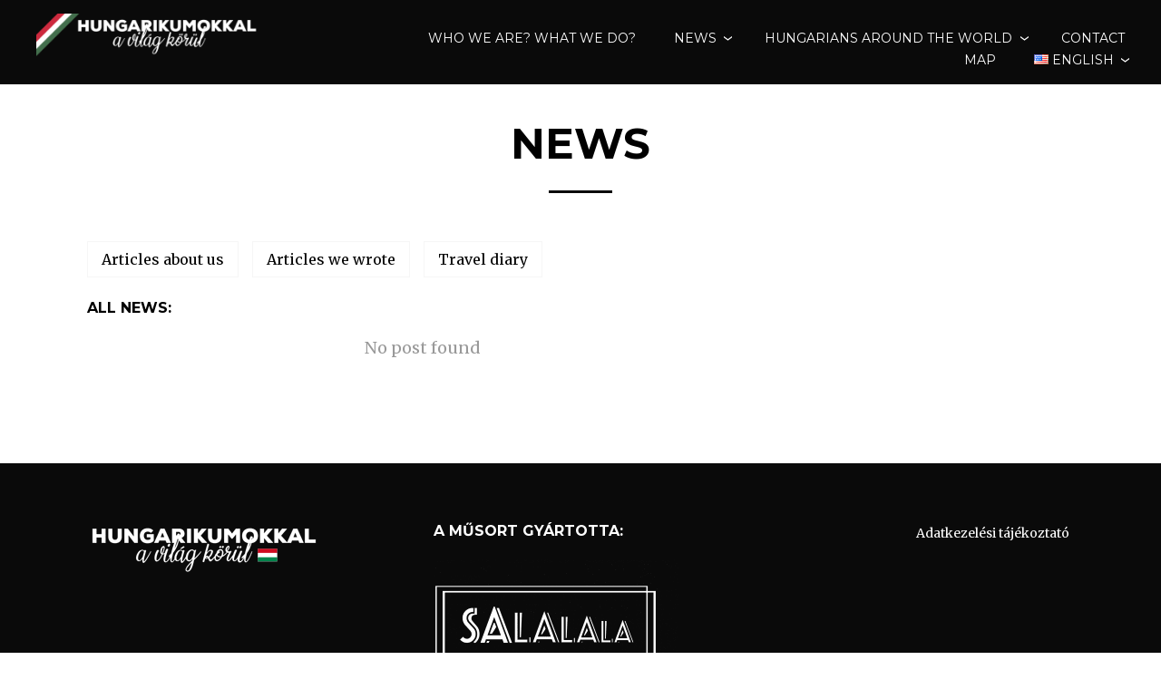

--- FILE ---
content_type: text/html; charset=UTF-8
request_url: https://hungarikumokkal.com/en/news/
body_size: 15755
content:
<!DOCTYPE html>
<html lang="en-US">
<head><style>img.lazy{min-height:1px}</style><link rel="preload" href="https://hungarikumokkal.com/wp-content/plugins/w3-total-cache/pub/js/lazyload.min.js" as="script">
<meta charset="UTF-8">
<meta name="viewport" content="width=device-width, initial-scale=1">
<link rel="profile" href="https://gmpg.org/xfn/11">

<meta name='robots' content='index, follow, max-image-preview:large, max-snippet:-1, max-video-preview:-1' />
<link rel="alternate" href="https://hungarikumokkal.com/hireink/" hreflang="hu" />
<link rel="alternate" href="https://hungarikumokkal.com/en/news/" hreflang="en" />

	<!-- This site is optimized with the Yoast SEO plugin v21.6 - https://yoast.com/wordpress/plugins/seo/ -->
	<title>News - Hungarikumokkal a világ körül</title>
	<link rel="canonical" href="https://hungarikumokkal.com/en/news/" />
	<meta property="og:locale" content="en_US" />
	<meta property="og:locale:alternate" content="hu_HU" />
	<meta property="og:type" content="article" />
	<meta property="og:title" content="News - Hungarikumokkal a világ körül" />
	<meta property="og:description" content="Articles about us Articles we wrote Travel diary All news:" />
	<meta property="og:url" content="https://hungarikumokkal.com/en/news/" />
	<meta property="og:site_name" content="Hungarikumokkal a világ körül" />
	<meta property="article:publisher" content="https://hu-hu.facebook.com/hungarikumokkal/" />
	<meta property="article:modified_time" content="2019-11-21T14:29:22+00:00" />
	<meta name="twitter:card" content="summary_large_image" />
	<script type="application/ld+json" class="yoast-schema-graph">{"@context":"https://schema.org","@graph":[{"@type":"WebPage","@id":"https://hungarikumokkal.com/en/news/","url":"https://hungarikumokkal.com/en/news/","name":"News - Hungarikumokkal a világ körül","isPartOf":{"@id":"https://hungarikumokkal.com/en/fooldal-en/#website"},"datePublished":"2019-10-18T13:39:15+00:00","dateModified":"2019-11-21T14:29:22+00:00","breadcrumb":{"@id":"https://hungarikumokkal.com/en/news/#breadcrumb"},"inLanguage":"en-US","potentialAction":[{"@type":"ReadAction","target":["https://hungarikumokkal.com/en/news/"]}]},{"@type":"BreadcrumbList","@id":"https://hungarikumokkal.com/en/news/#breadcrumb","itemListElement":[{"@type":"ListItem","position":1,"name":"Home","item":"https://hungarikumokkal.com/en/fooldal-en/"},{"@type":"ListItem","position":2,"name":"News"}]},{"@type":"WebSite","@id":"https://hungarikumokkal.com/en/fooldal-en/#website","url":"https://hungarikumokkal.com/en/fooldal-en/","name":"Hungarikumokkal a világ körül","description":"Egy felejthetetlen utazás.","publisher":{"@id":"https://hungarikumokkal.com/en/fooldal-en/#organization"},"potentialAction":[{"@type":"SearchAction","target":{"@type":"EntryPoint","urlTemplate":"https://hungarikumokkal.com/en/fooldal-en/?s={search_term_string}"},"query-input":"required name=search_term_string"}],"inLanguage":"en-US"},{"@type":"Organization","@id":"https://hungarikumokkal.com/en/fooldal-en/#organization","name":"Hungarikumokkal a világ körül","url":"https://hungarikumokkal.com/en/fooldal-en/","logo":{"@type":"ImageObject","inLanguage":"en-US","@id":"https://hungarikumokkal.com/en/fooldal-en/#/schema/logo/image/","url":"https://hungarikumokkal.com/wp-content/uploads/2019/01/hun_logo2_egyszin2.png","contentUrl":"https://hungarikumokkal.com/wp-content/uploads/2019/01/hun_logo2_egyszin2.png","width":2041,"height":345,"caption":"Hungarikumokkal a világ körül"},"image":{"@id":"https://hungarikumokkal.com/en/fooldal-en/#/schema/logo/image/"},"sameAs":["https://hu-hu.facebook.com/hungarikumokkal/","https://www.instagram.com/hungarikumokkal_a_vilag_korul/","https://www.youtube.com/channel/UCDazWLPks52caMxenqlVS7g"]}]}</script>
	<!-- / Yoast SEO plugin. -->


<link rel='dns-prefetch' href='//fonts.googleapis.com' />
<link rel="alternate" type="application/rss+xml" title="Hungarikumokkal a világ körül &raquo; Feed" href="https://hungarikumokkal.com/en/feed/" />
<link rel="alternate" type="application/rss+xml" title="Hungarikumokkal a világ körül &raquo; Comments Feed" href="https://hungarikumokkal.com/en/comments/feed/" />
<script type="text/javascript">
window._wpemojiSettings = {"baseUrl":"https:\/\/s.w.org\/images\/core\/emoji\/14.0.0\/72x72\/","ext":".png","svgUrl":"https:\/\/s.w.org\/images\/core\/emoji\/14.0.0\/svg\/","svgExt":".svg","source":{"concatemoji":"https:\/\/hungarikumokkal.com\/wp-includes\/js\/wp-emoji-release.min.js?ver=6.3.5"}};
/*! This file is auto-generated */
!function(i,n){var o,s,e;function c(e){try{var t={supportTests:e,timestamp:(new Date).valueOf()};sessionStorage.setItem(o,JSON.stringify(t))}catch(e){}}function p(e,t,n){e.clearRect(0,0,e.canvas.width,e.canvas.height),e.fillText(t,0,0);var t=new Uint32Array(e.getImageData(0,0,e.canvas.width,e.canvas.height).data),r=(e.clearRect(0,0,e.canvas.width,e.canvas.height),e.fillText(n,0,0),new Uint32Array(e.getImageData(0,0,e.canvas.width,e.canvas.height).data));return t.every(function(e,t){return e===r[t]})}function u(e,t,n){switch(t){case"flag":return n(e,"\ud83c\udff3\ufe0f\u200d\u26a7\ufe0f","\ud83c\udff3\ufe0f\u200b\u26a7\ufe0f")?!1:!n(e,"\ud83c\uddfa\ud83c\uddf3","\ud83c\uddfa\u200b\ud83c\uddf3")&&!n(e,"\ud83c\udff4\udb40\udc67\udb40\udc62\udb40\udc65\udb40\udc6e\udb40\udc67\udb40\udc7f","\ud83c\udff4\u200b\udb40\udc67\u200b\udb40\udc62\u200b\udb40\udc65\u200b\udb40\udc6e\u200b\udb40\udc67\u200b\udb40\udc7f");case"emoji":return!n(e,"\ud83e\udef1\ud83c\udffb\u200d\ud83e\udef2\ud83c\udfff","\ud83e\udef1\ud83c\udffb\u200b\ud83e\udef2\ud83c\udfff")}return!1}function f(e,t,n){var r="undefined"!=typeof WorkerGlobalScope&&self instanceof WorkerGlobalScope?new OffscreenCanvas(300,150):i.createElement("canvas"),a=r.getContext("2d",{willReadFrequently:!0}),o=(a.textBaseline="top",a.font="600 32px Arial",{});return e.forEach(function(e){o[e]=t(a,e,n)}),o}function t(e){var t=i.createElement("script");t.src=e,t.defer=!0,i.head.appendChild(t)}"undefined"!=typeof Promise&&(o="wpEmojiSettingsSupports",s=["flag","emoji"],n.supports={everything:!0,everythingExceptFlag:!0},e=new Promise(function(e){i.addEventListener("DOMContentLoaded",e,{once:!0})}),new Promise(function(t){var n=function(){try{var e=JSON.parse(sessionStorage.getItem(o));if("object"==typeof e&&"number"==typeof e.timestamp&&(new Date).valueOf()<e.timestamp+604800&&"object"==typeof e.supportTests)return e.supportTests}catch(e){}return null}();if(!n){if("undefined"!=typeof Worker&&"undefined"!=typeof OffscreenCanvas&&"undefined"!=typeof URL&&URL.createObjectURL&&"undefined"!=typeof Blob)try{var e="postMessage("+f.toString()+"("+[JSON.stringify(s),u.toString(),p.toString()].join(",")+"));",r=new Blob([e],{type:"text/javascript"}),a=new Worker(URL.createObjectURL(r),{name:"wpTestEmojiSupports"});return void(a.onmessage=function(e){c(n=e.data),a.terminate(),t(n)})}catch(e){}c(n=f(s,u,p))}t(n)}).then(function(e){for(var t in e)n.supports[t]=e[t],n.supports.everything=n.supports.everything&&n.supports[t],"flag"!==t&&(n.supports.everythingExceptFlag=n.supports.everythingExceptFlag&&n.supports[t]);n.supports.everythingExceptFlag=n.supports.everythingExceptFlag&&!n.supports.flag,n.DOMReady=!1,n.readyCallback=function(){n.DOMReady=!0}}).then(function(){return e}).then(function(){var e;n.supports.everything||(n.readyCallback(),(e=n.source||{}).concatemoji?t(e.concatemoji):e.wpemoji&&e.twemoji&&(t(e.twemoji),t(e.wpemoji)))}))}((window,document),window._wpemojiSettings);
</script>
<style type="text/css">
img.wp-smiley,
img.emoji {
	display: inline !important;
	border: none !important;
	box-shadow: none !important;
	height: 1em !important;
	width: 1em !important;
	margin: 0 0.07em !important;
	vertical-align: -0.1em !important;
	background: none !important;
	padding: 0 !important;
}
</style>
	<link rel='stylesheet' id='sbi_styles-css' href='https://hungarikumokkal.com/wp-content/plugins/instagram-feed/css/sbi-styles.min.css?ver=6.2.1' type='text/css' media='all' />
<link rel='stylesheet' id='premium-addons-css' href='https://hungarikumokkal.com/wp-content/plugins/premium-addons-for-elementor/assets/frontend/min-css/premium-addons.min.css?ver=4.10.7' type='text/css' media='all' />
<link rel='stylesheet' id='wp-block-library-css' href='https://hungarikumokkal.com/wp-includes/css/dist/block-library/style.min.css?ver=6.3.5' type='text/css' media='all' />
<style id='wp-block-library-theme-inline-css' type='text/css'>
.wp-block-audio figcaption{color:#555;font-size:13px;text-align:center}.is-dark-theme .wp-block-audio figcaption{color:hsla(0,0%,100%,.65)}.wp-block-audio{margin:0 0 1em}.wp-block-code{border:1px solid #ccc;border-radius:4px;font-family:Menlo,Consolas,monaco,monospace;padding:.8em 1em}.wp-block-embed figcaption{color:#555;font-size:13px;text-align:center}.is-dark-theme .wp-block-embed figcaption{color:hsla(0,0%,100%,.65)}.wp-block-embed{margin:0 0 1em}.blocks-gallery-caption{color:#555;font-size:13px;text-align:center}.is-dark-theme .blocks-gallery-caption{color:hsla(0,0%,100%,.65)}.wp-block-image figcaption{color:#555;font-size:13px;text-align:center}.is-dark-theme .wp-block-image figcaption{color:hsla(0,0%,100%,.65)}.wp-block-image{margin:0 0 1em}.wp-block-pullquote{border-bottom:4px solid;border-top:4px solid;color:currentColor;margin-bottom:1.75em}.wp-block-pullquote cite,.wp-block-pullquote footer,.wp-block-pullquote__citation{color:currentColor;font-size:.8125em;font-style:normal;text-transform:uppercase}.wp-block-quote{border-left:.25em solid;margin:0 0 1.75em;padding-left:1em}.wp-block-quote cite,.wp-block-quote footer{color:currentColor;font-size:.8125em;font-style:normal;position:relative}.wp-block-quote.has-text-align-right{border-left:none;border-right:.25em solid;padding-left:0;padding-right:1em}.wp-block-quote.has-text-align-center{border:none;padding-left:0}.wp-block-quote.is-large,.wp-block-quote.is-style-large,.wp-block-quote.is-style-plain{border:none}.wp-block-search .wp-block-search__label{font-weight:700}.wp-block-search__button{border:1px solid #ccc;padding:.375em .625em}:where(.wp-block-group.has-background){padding:1.25em 2.375em}.wp-block-separator.has-css-opacity{opacity:.4}.wp-block-separator{border:none;border-bottom:2px solid;margin-left:auto;margin-right:auto}.wp-block-separator.has-alpha-channel-opacity{opacity:1}.wp-block-separator:not(.is-style-wide):not(.is-style-dots){width:100px}.wp-block-separator.has-background:not(.is-style-dots){border-bottom:none;height:1px}.wp-block-separator.has-background:not(.is-style-wide):not(.is-style-dots){height:2px}.wp-block-table{margin:0 0 1em}.wp-block-table td,.wp-block-table th{word-break:normal}.wp-block-table figcaption{color:#555;font-size:13px;text-align:center}.is-dark-theme .wp-block-table figcaption{color:hsla(0,0%,100%,.65)}.wp-block-video figcaption{color:#555;font-size:13px;text-align:center}.is-dark-theme .wp-block-video figcaption{color:hsla(0,0%,100%,.65)}.wp-block-video{margin:0 0 1em}.wp-block-template-part.has-background{margin-bottom:0;margin-top:0;padding:1.25em 2.375em}
</style>
<style id='classic-theme-styles-inline-css' type='text/css'>
/*! This file is auto-generated */
.wp-block-button__link{color:#fff;background-color:#32373c;border-radius:9999px;box-shadow:none;text-decoration:none;padding:calc(.667em + 2px) calc(1.333em + 2px);font-size:1.125em}.wp-block-file__button{background:#32373c;color:#fff;text-decoration:none}
</style>
<style id='global-styles-inline-css' type='text/css'>
body{--wp--preset--color--black: #000000;--wp--preset--color--cyan-bluish-gray: #abb8c3;--wp--preset--color--white: #ffffff;--wp--preset--color--pale-pink: #f78da7;--wp--preset--color--vivid-red: #cf2e2e;--wp--preset--color--luminous-vivid-orange: #ff6900;--wp--preset--color--luminous-vivid-amber: #fcb900;--wp--preset--color--light-green-cyan: #7bdcb5;--wp--preset--color--vivid-green-cyan: #00d084;--wp--preset--color--pale-cyan-blue: #8ed1fc;--wp--preset--color--vivid-cyan-blue: #0693e3;--wp--preset--color--vivid-purple: #9b51e0;--wp--preset--color--purple: #980560;--wp--preset--color--blue: #20c9f3;--wp--preset--gradient--vivid-cyan-blue-to-vivid-purple: linear-gradient(135deg,rgba(6,147,227,1) 0%,rgb(155,81,224) 100%);--wp--preset--gradient--light-green-cyan-to-vivid-green-cyan: linear-gradient(135deg,rgb(122,220,180) 0%,rgb(0,208,130) 100%);--wp--preset--gradient--luminous-vivid-amber-to-luminous-vivid-orange: linear-gradient(135deg,rgba(252,185,0,1) 0%,rgba(255,105,0,1) 100%);--wp--preset--gradient--luminous-vivid-orange-to-vivid-red: linear-gradient(135deg,rgba(255,105,0,1) 0%,rgb(207,46,46) 100%);--wp--preset--gradient--very-light-gray-to-cyan-bluish-gray: linear-gradient(135deg,rgb(238,238,238) 0%,rgb(169,184,195) 100%);--wp--preset--gradient--cool-to-warm-spectrum: linear-gradient(135deg,rgb(74,234,220) 0%,rgb(151,120,209) 20%,rgb(207,42,186) 40%,rgb(238,44,130) 60%,rgb(251,105,98) 80%,rgb(254,248,76) 100%);--wp--preset--gradient--blush-light-purple: linear-gradient(135deg,rgb(255,206,236) 0%,rgb(152,150,240) 100%);--wp--preset--gradient--blush-bordeaux: linear-gradient(135deg,rgb(254,205,165) 0%,rgb(254,45,45) 50%,rgb(107,0,62) 100%);--wp--preset--gradient--luminous-dusk: linear-gradient(135deg,rgb(255,203,112) 0%,rgb(199,81,192) 50%,rgb(65,88,208) 100%);--wp--preset--gradient--pale-ocean: linear-gradient(135deg,rgb(255,245,203) 0%,rgb(182,227,212) 50%,rgb(51,167,181) 100%);--wp--preset--gradient--electric-grass: linear-gradient(135deg,rgb(202,248,128) 0%,rgb(113,206,126) 100%);--wp--preset--gradient--midnight: linear-gradient(135deg,rgb(2,3,129) 0%,rgb(40,116,252) 100%);--wp--preset--font-size--small: 13px;--wp--preset--font-size--medium: 20px;--wp--preset--font-size--large: 36px;--wp--preset--font-size--x-large: 42px;--wp--preset--spacing--20: 0.44rem;--wp--preset--spacing--30: 0.67rem;--wp--preset--spacing--40: 1rem;--wp--preset--spacing--50: 1.5rem;--wp--preset--spacing--60: 2.25rem;--wp--preset--spacing--70: 3.38rem;--wp--preset--spacing--80: 5.06rem;--wp--preset--shadow--natural: 6px 6px 9px rgba(0, 0, 0, 0.2);--wp--preset--shadow--deep: 12px 12px 50px rgba(0, 0, 0, 0.4);--wp--preset--shadow--sharp: 6px 6px 0px rgba(0, 0, 0, 0.2);--wp--preset--shadow--outlined: 6px 6px 0px -3px rgba(255, 255, 255, 1), 6px 6px rgba(0, 0, 0, 1);--wp--preset--shadow--crisp: 6px 6px 0px rgba(0, 0, 0, 1);}:where(.is-layout-flex){gap: 0.5em;}:where(.is-layout-grid){gap: 0.5em;}body .is-layout-flow > .alignleft{float: left;margin-inline-start: 0;margin-inline-end: 2em;}body .is-layout-flow > .alignright{float: right;margin-inline-start: 2em;margin-inline-end: 0;}body .is-layout-flow > .aligncenter{margin-left: auto !important;margin-right: auto !important;}body .is-layout-constrained > .alignleft{float: left;margin-inline-start: 0;margin-inline-end: 2em;}body .is-layout-constrained > .alignright{float: right;margin-inline-start: 2em;margin-inline-end: 0;}body .is-layout-constrained > .aligncenter{margin-left: auto !important;margin-right: auto !important;}body .is-layout-constrained > :where(:not(.alignleft):not(.alignright):not(.alignfull)){max-width: var(--wp--style--global--content-size);margin-left: auto !important;margin-right: auto !important;}body .is-layout-constrained > .alignwide{max-width: var(--wp--style--global--wide-size);}body .is-layout-flex{display: flex;}body .is-layout-flex{flex-wrap: wrap;align-items: center;}body .is-layout-flex > *{margin: 0;}body .is-layout-grid{display: grid;}body .is-layout-grid > *{margin: 0;}:where(.wp-block-columns.is-layout-flex){gap: 2em;}:where(.wp-block-columns.is-layout-grid){gap: 2em;}:where(.wp-block-post-template.is-layout-flex){gap: 1.25em;}:where(.wp-block-post-template.is-layout-grid){gap: 1.25em;}.has-black-color{color: var(--wp--preset--color--black) !important;}.has-cyan-bluish-gray-color{color: var(--wp--preset--color--cyan-bluish-gray) !important;}.has-white-color{color: var(--wp--preset--color--white) !important;}.has-pale-pink-color{color: var(--wp--preset--color--pale-pink) !important;}.has-vivid-red-color{color: var(--wp--preset--color--vivid-red) !important;}.has-luminous-vivid-orange-color{color: var(--wp--preset--color--luminous-vivid-orange) !important;}.has-luminous-vivid-amber-color{color: var(--wp--preset--color--luminous-vivid-amber) !important;}.has-light-green-cyan-color{color: var(--wp--preset--color--light-green-cyan) !important;}.has-vivid-green-cyan-color{color: var(--wp--preset--color--vivid-green-cyan) !important;}.has-pale-cyan-blue-color{color: var(--wp--preset--color--pale-cyan-blue) !important;}.has-vivid-cyan-blue-color{color: var(--wp--preset--color--vivid-cyan-blue) !important;}.has-vivid-purple-color{color: var(--wp--preset--color--vivid-purple) !important;}.has-black-background-color{background-color: var(--wp--preset--color--black) !important;}.has-cyan-bluish-gray-background-color{background-color: var(--wp--preset--color--cyan-bluish-gray) !important;}.has-white-background-color{background-color: var(--wp--preset--color--white) !important;}.has-pale-pink-background-color{background-color: var(--wp--preset--color--pale-pink) !important;}.has-vivid-red-background-color{background-color: var(--wp--preset--color--vivid-red) !important;}.has-luminous-vivid-orange-background-color{background-color: var(--wp--preset--color--luminous-vivid-orange) !important;}.has-luminous-vivid-amber-background-color{background-color: var(--wp--preset--color--luminous-vivid-amber) !important;}.has-light-green-cyan-background-color{background-color: var(--wp--preset--color--light-green-cyan) !important;}.has-vivid-green-cyan-background-color{background-color: var(--wp--preset--color--vivid-green-cyan) !important;}.has-pale-cyan-blue-background-color{background-color: var(--wp--preset--color--pale-cyan-blue) !important;}.has-vivid-cyan-blue-background-color{background-color: var(--wp--preset--color--vivid-cyan-blue) !important;}.has-vivid-purple-background-color{background-color: var(--wp--preset--color--vivid-purple) !important;}.has-black-border-color{border-color: var(--wp--preset--color--black) !important;}.has-cyan-bluish-gray-border-color{border-color: var(--wp--preset--color--cyan-bluish-gray) !important;}.has-white-border-color{border-color: var(--wp--preset--color--white) !important;}.has-pale-pink-border-color{border-color: var(--wp--preset--color--pale-pink) !important;}.has-vivid-red-border-color{border-color: var(--wp--preset--color--vivid-red) !important;}.has-luminous-vivid-orange-border-color{border-color: var(--wp--preset--color--luminous-vivid-orange) !important;}.has-luminous-vivid-amber-border-color{border-color: var(--wp--preset--color--luminous-vivid-amber) !important;}.has-light-green-cyan-border-color{border-color: var(--wp--preset--color--light-green-cyan) !important;}.has-vivid-green-cyan-border-color{border-color: var(--wp--preset--color--vivid-green-cyan) !important;}.has-pale-cyan-blue-border-color{border-color: var(--wp--preset--color--pale-cyan-blue) !important;}.has-vivid-cyan-blue-border-color{border-color: var(--wp--preset--color--vivid-cyan-blue) !important;}.has-vivid-purple-border-color{border-color: var(--wp--preset--color--vivid-purple) !important;}.has-vivid-cyan-blue-to-vivid-purple-gradient-background{background: var(--wp--preset--gradient--vivid-cyan-blue-to-vivid-purple) !important;}.has-light-green-cyan-to-vivid-green-cyan-gradient-background{background: var(--wp--preset--gradient--light-green-cyan-to-vivid-green-cyan) !important;}.has-luminous-vivid-amber-to-luminous-vivid-orange-gradient-background{background: var(--wp--preset--gradient--luminous-vivid-amber-to-luminous-vivid-orange) !important;}.has-luminous-vivid-orange-to-vivid-red-gradient-background{background: var(--wp--preset--gradient--luminous-vivid-orange-to-vivid-red) !important;}.has-very-light-gray-to-cyan-bluish-gray-gradient-background{background: var(--wp--preset--gradient--very-light-gray-to-cyan-bluish-gray) !important;}.has-cool-to-warm-spectrum-gradient-background{background: var(--wp--preset--gradient--cool-to-warm-spectrum) !important;}.has-blush-light-purple-gradient-background{background: var(--wp--preset--gradient--blush-light-purple) !important;}.has-blush-bordeaux-gradient-background{background: var(--wp--preset--gradient--blush-bordeaux) !important;}.has-luminous-dusk-gradient-background{background: var(--wp--preset--gradient--luminous-dusk) !important;}.has-pale-ocean-gradient-background{background: var(--wp--preset--gradient--pale-ocean) !important;}.has-electric-grass-gradient-background{background: var(--wp--preset--gradient--electric-grass) !important;}.has-midnight-gradient-background{background: var(--wp--preset--gradient--midnight) !important;}.has-small-font-size{font-size: var(--wp--preset--font-size--small) !important;}.has-medium-font-size{font-size: var(--wp--preset--font-size--medium) !important;}.has-large-font-size{font-size: var(--wp--preset--font-size--large) !important;}.has-x-large-font-size{font-size: var(--wp--preset--font-size--x-large) !important;}
.wp-block-navigation a:where(:not(.wp-element-button)){color: inherit;}
:where(.wp-block-post-template.is-layout-flex){gap: 1.25em;}:where(.wp-block-post-template.is-layout-grid){gap: 1.25em;}
:where(.wp-block-columns.is-layout-flex){gap: 2em;}:where(.wp-block-columns.is-layout-grid){gap: 2em;}
.wp-block-pullquote{font-size: 1.5em;line-height: 1.6;}
</style>
<link rel='stylesheet' id='dashicons-css' href='https://hungarikumokkal.com/wp-includes/css/dashicons.min.css?ver=6.3.5' type='text/css' media='all' />
<link rel='stylesheet' id='post-views-counter-frontend-css' href='https://hungarikumokkal.com/wp-content/plugins/post-views-counter/css/frontend.min.css?ver=1.3.13' type='text/css' media='all' />
<link rel='stylesheet' id='pena-fonts-css' href='https://fonts.googleapis.com/css?family=Merriweather%3A400%2C300%2C300italic%2C400italic%2C700%2C700italic%2C900%2C900italic%7CMontserrat%3A400%2C700&#038;subset=latin%2Clatin-ext' type='text/css' media='all' />
<link rel='stylesheet' id='pena-style-css' href='https://hungarikumokkal.com/wp-content/themes/pena/style.css?ver=6.3.5' type='text/css' media='all' />
<link rel='stylesheet' id='genericons-css' href='https://hungarikumokkal.com/wp-content/themes/pena/genericons/genericons.css?ver=3.2' type='text/css' media='all' />
<link rel='stylesheet' id='__EPYT__style-css' href='https://hungarikumokkal.com/wp-content/plugins/youtube-embed-plus/styles/ytprefs.min.css?ver=14.1.6.3' type='text/css' media='all' />
<style id='__EPYT__style-inline-css' type='text/css'>

                .epyt-gallery-thumb {
                        width: 33.333%;
                }
                
</style>
<link rel='stylesheet' id='elementor-frontend-css' href='https://hungarikumokkal.com/wp-content/plugins/elementor/assets/css/frontend.min.css?ver=3.15.3' type='text/css' media='all' />
<link rel='stylesheet' id='eael-general-css' href='https://hungarikumokkal.com/wp-content/plugins/essential-addons-for-elementor-lite/assets/front-end/css/view/general.min.css?ver=5.8.7' type='text/css' media='all' />
<script type='text/javascript' src='https://hungarikumokkal.com/wp-includes/js/jquery/jquery.min.js?ver=3.7.0' id='jquery-core-js'></script>
<script type='text/javascript' src='https://hungarikumokkal.com/wp-includes/js/jquery/jquery-migrate.min.js?ver=3.4.1' id='jquery-migrate-js'></script>
<script type='text/javascript' id='post_grid_scripts-js-extra'>
/* <![CDATA[ */
var post_grid_ajax = {"post_grid_ajaxurl":"https:\/\/hungarikumokkal.com\/wp-admin\/admin-ajax.php"};
/* ]]> */
</script>
<script type='text/javascript' src='https://hungarikumokkal.com/wp-content/plugins/post-grid/assets/frontend/js/scripts.js?ver=6.3.5' id='post_grid_scripts-js'></script>
<script type='text/javascript' id='__ytprefs__-js-extra'>
/* <![CDATA[ */
var _EPYT_ = {"ajaxurl":"https:\/\/hungarikumokkal.com\/wp-admin\/admin-ajax.php","security":"2667dc1c4e","gallery_scrolloffset":"20","eppathtoscripts":"https:\/\/hungarikumokkal.com\/wp-content\/plugins\/youtube-embed-plus\/scripts\/","eppath":"https:\/\/hungarikumokkal.com\/wp-content\/plugins\/youtube-embed-plus\/","epresponsiveselector":"[\"iframe.__youtube_prefs__\",\"iframe[src*='youtube.com']\",\"iframe[src*='youtube-nocookie.com']\",\"iframe[data-ep-src*='youtube.com']\",\"iframe[data-ep-src*='youtube-nocookie.com']\",\"iframe[data-ep-gallerysrc*='youtube.com']\"]","epdovol":"1","version":"14.1.6.3","evselector":"iframe.__youtube_prefs__[src], iframe[src*=\"youtube.com\/embed\/\"], iframe[src*=\"youtube-nocookie.com\/embed\/\"]","ajax_compat":"","maxres_facade":"eager","ytapi_load":"light","pause_others":"","stopMobileBuffer":"1","facade_mode":"","not_live_on_channel":"","vi_active":"","vi_js_posttypes":[]};
/* ]]> */
</script>
<script type='text/javascript' src='https://hungarikumokkal.com/wp-content/plugins/youtube-embed-plus/scripts/ytprefs.min.js?ver=14.1.6.3' id='__ytprefs__-js'></script>
<link rel="https://api.w.org/" href="https://hungarikumokkal.com/wp-json/" /><link rel="alternate" type="application/json" href="https://hungarikumokkal.com/wp-json/wp/v2/pages/3795" /><link rel="EditURI" type="application/rsd+xml" title="RSD" href="https://hungarikumokkal.com/xmlrpc.php?rsd" />
<meta name="generator" content="WordPress 6.3.5" />
<link rel='shortlink' href='https://hungarikumokkal.com/?p=3795' />
<link rel="alternate" type="application/json+oembed" href="https://hungarikumokkal.com/wp-json/oembed/1.0/embed?url=https%3A%2F%2Fhungarikumokkal.com%2Fen%2Fnews%2F" />
<link rel="alternate" type="text/xml+oembed" href="https://hungarikumokkal.com/wp-json/oembed/1.0/embed?url=https%3A%2F%2Fhungarikumokkal.com%2Fen%2Fnews%2F&#038;format=xml" />
	<style type="text/css">
		body, .inner-page { background:; }
		
		.search-toggle, .main-navigation li.blue a, .site-footer a.button, a.blue, .jetpack_subscription_widget input[type="submit"], #comments input[type="submit"], .entry-content a.button, #promo a, .site-footer.custom #promo a,
		.info, .info .content.site-content, .info .entry-content a.button, .info .entry-content a.more-link, .page .soliloquy-container.soliloquy-theme-karisma .soliloquy-controls-direction a:hover, .page .soliloquy-container.soliloquy-theme-karisma .soliloquy-controls-auto-item:hover, 
		.page .soliloquy-container.soliloquy-theme-karisma .soliloquy-controls-auto-item a:hover, .block-five a.blue, .site-footer input.give-submit, input.give-submit, #give-purchase-gravatars .give-gravatars-title, [id*=give-form].give-display-modal .give-btn, 
		[id*=give-form].give-display-reveal .give-btn, input#give_login_submit, #give-register-form .button, .woocommerce #respond input#submit, .woocommerce a.button, .woocommerce button.button, .woocommerce input.button,.woocommerce #respond input#submit.alt, 
		.woocommerce a.button.alt, .woocommerce button.button.alt, .woocommerce input.button.alt, .contact-form input[type="submit"], .top .soliloquy-container.soliloquy-theme-karisma .soliloquy-controls-direction a:hover, 
		.top .soliloquy-container.soliloquy-theme-karisma .soliloquy-controls-auto-item a:hover, #main .soliloquy-container.soliloquy-theme-karisma .soliloquy-controls-direction a:hover, #main .soliloquy-container.soliloquy-theme-karisma .soliloquy-controls-auto-item a:hover,
		#page .soliloquy-container.soliloquy-theme-karisma .soliloquy-controls-direction a:hover, #page .soliloquy-container.soliloquy-theme-karisma .soliloquy-controls-auto-item a:hover, .es_widget_form input[type="button"], .wpcf7 input[type="submit"] { background:#20c9f3; }
		.woocommerce span.onsale, .woocommerce .widget_price_filter .ui-slider .ui-slider-handle, .woocommerce .widget_price_filter .ui-slider .ui-slider-range, #tribe-events .tribe-events-button, #tribe-events .tribe-events-button:hover, 
		#tribe_events_filters_wrapper input[type=submit], .tribe-events-button, .tribe-events-button.tribe-active:hover, .tribe-events-button.tribe-inactive, .tribe-events-button:hover, .tribe-events-calendar td.tribe-events-present div[id*=tribe-events-daynum-], 
		.tribe-events-calendar td.tribe-events-present div[id*=tribe-events-daynum-]>a { background-color:#20c9f3; }
		span.blue, .site-footer .give-goal-progress .income, .give-goal-progress .income, .woocommerce .woocommerce-message:before, .woocommerce .woocommerce-info:before, .woocommerce .star-rating span:before { color:#20c9f3; }
		.call-to-action .one-fourth:nth-child(1), .call-to-action .one-fourth:nth-child(4), .call-to-action .one-third:nth-child(1), .page .soliloquy-container.soliloquy-theme-karisma .soliloquy-caption-inside a, 
		.page .soliloquy-container.soliloquy-theme-karisma .soliloquy-caption-inside .soliloquy-fc-title-link, .page .soliloquy-container.soliloquy-theme-karisma .soliloquy-caption-inside .soliloquy-fc-read-more,
		.page .soliloquy-container a { border-bottom-color:#20c9f3; }
		.woocommerce .woocommerce-message, .woocommerce .woocommerce-info { border-top-color:#20c9f3; }
		@media screen and ( min-width: 55em ) {
		.search-toggle { background:#20c9f3; }
		}
		@media screen and (min-width: 80em) {
		.info .content.site-content {
		background: none;
		}
		}
		.social-navigation a:before, a.lila, .content-caption .entry-content .button, .block-five a.lila { background:#980560; }
		.call-to-action .one-fourth:nth-child(3), .call-to-action .one-third:nth-child(3) { border-bottom-color:#980560; }
		span.lila, .donation-form:before, #give-recurring-form .give-required-indicator, form.give-form .give-required-indicator, form[id*=give-form] .give-required-indicator { color:#980560; }
		@media screen and ( min-width: 80em ) {
		.content-caption .entry-content .button { background:#980560; }
		}
		
		hr, .site-footer .widget_archive a, .site-footer .widget_categories a, hr.short, .site-footer form[id*=give-form] .give-donation-amount .give-currency-symbol, .site-footer form[id*=give-form] #give-final-total-wrap .give-donation-total-label,
		.woocommerce .widget_price_filter .price_slider_wrapper .ui-widget-content, .tribe-events-calendar thead th { background-color:#0a0a0a; }
		form.search-form, .footer-widgets.clear, .site-footer.custom #promo, .widgetized-content .widget-title, .call-to-action .one-fourth:nth-child(2), .call-to-action .one-third:nth-child(2), .block-one .child-pages h2 a:hover, .block-three .child-pages h2 a:hover, 
		.site-footer form[id*=give-form] .give-donation-amount .give-currency-symbol, .site-footer form[id*=give-form] #give-final-total-wrap .give-donation-total-label, .site-footer #give-recurring-form h3.give-section-break, .site-footer #give-recurring-form h4.give-section-break, 
		.site-footer #give-recurring-form legend, .site-footer form.give-form h3.give-section-break, .site-footer form.give-form h4.give-section-break, .site-footer form.give-form legend, .site-footer form[id*=give-form] h3.give-section-break, .site-footer form[id*=give-form] h4.give-section-break, 
		.site-footer form[id*=give-form] legend, .woocommerce ul.products li.product .price, .woocommerce div.product p.price, .woocommerce div.product span.price, .woocommerce-checkout #payment ul.payment_methods,
		.search input.search-submit, .error404 input.search-submit, .textwidget a:hover, .textwidget a:focus, .textwidget a:active, .entry-content a:hover, .entry-content a:focus, .entry-content a:active, .comment-content a:hover,
		.comment-content a:focus, .comment-content a:active, .page-template-about-template .entry-content a { border-bottom-color:#0a0a0a; }
		.footer-widgets.clear, .site-footer.custom #promo, #main div.sharedaddy h3.sd-title:before, #main #jp-relatedposts h3.jp-relatedposts-headline em:before, .site-footer form[id*=give-form] .give-donation-amount .give-currency-symbol,
		.site-footer form[id*=give-form] #give-final-total-wrap .give-donation-total-label, .woocommerce div.product .woocommerce-tabs ul.tabs li, .woocommerce #content div.product .woocommerce-tabs ul.tabs li { border-top-color:#0a0a0a; }
		.site-footer form[id*=give-form] .give-donation-amount .give-currency-symbol.give-currency-position-before, .woocommerce div.product .woocommerce-tabs ul.tabs li, .woocommerce #content div.product .woocommerce-tabs ul.tabs li { border-left-color:#0a0a0a; }
		.woocommerce div.product .woocommerce-tabs ul.tabs li, .woocommerce #content div.product .woocommerce-tabs ul.tabs li { border-right-color:#0a0a0a; }
		.site-footer input[type="text"], .site-footer input[type="email"], .site-footer input[type="url"], .site-footer input[type="password"], .site-footer input[type="search"], .fixed-menu .site-header, .site-header,
		.site-header.float-header, .fixed-menu .toggled .menu-primary-menu-container, .main-navigation li.blue a:hover, .social-block, .site-footer .widget .post-count, .blog .list-layout .entry-meta span.posted-on, 
		.single .list-layout.entry-meta span.posted-on, .search .list-layout .entry-meta span.posted-on, .archive .list-layout.entry-meta span.posted-on, .site-footer, a.blue:hover, a.lila:hover, .button, .jetpack_subscription_widget input[type="submit"]:hover,
		#comments input[type="submit"]:hover, .entry-content a.button:hover, #promo, #promo a:hover, .homepage, 
		 body.page-template-splash-template, .site-footer input.give-submit:hover, .site-footer .give-progress-bar, .site-footer form.floated-labels .floatlabel input, 
		.site-footer form.floated-labels .floatlabel select, .site-footer form.floated-labels .floatlabel.is-active input, .site-footer form.floated-labels .floatlabel.is-active select, form.floated-labels .floatlabel.is-active textarea,
		input.give-submit:hover, .give-progress-bar, input#give_login_submit:hover, #give-register-form .button:hover, .woocommerce #respond input#submit:hover, .woocommerce a.button:hover, .woocommerce button.button:hover, .woocommerce input.button:hover,
		.woocommerce #respond input#submit.alt:hover, .woocommerce a.button.alt:hover, .woocommerce button.button.alt:hover, .woocommerce input.button.alt:hover, #tribe-bar-form .tribe-bar-submit input[type=submit], .contact-form input[type="submit"]:hover,
		#page .soliloquy-container .soliloquy-caption .soliloquy-caption-inside,.info .entry-content a.button:hover, .info .entry-content a.more-link:hover, .block-five a.blue:hover, .block-five a.lila:hover, .site-footer .jetpack_subscription_widget #subscribe-email input[type="email"], .es_widget_form input[type="button"]:hover, .wpcf7 input[type="submit"]:hover { background:#0a0a0a; }
		.site-footer button, .site-footer input[type="button"], .site-footer input[type="reset"], .site-footer #main #infinite-handle span, .site-footer input[type="text"], .site-footer input[type="email"], .site-footer input[type="url"], .site-footer input[type="password"], .site-footer input[type="search"],
		.site-footer .search-box input[type="search"], .site-footer .error404 input[type="search"], .widget_calendar td, .widget_calendar th, .widget_calendar caption, .tagcloud a, .info .entry-content a.button, .info .entry-content a.more-link,
		.site-footer form[id*=give-form] .give-donation-amount #give-amount, .site-footer form[id*=give-form] .give-donation-amount #give-amount-text, .site-footer form[id*=give-form] #give-final-total-wrap .give-final-total-amount,
		.site-footer form[id*=give-form] #give-final-total-wrap .give-donation-total-label, .site-footer form.floated-labels .floatlabel input, .site-footer form.floated-labels .floatlabel select, .site-footer form.floated-labels .floatlabel.is-active input, 
		.site-footer form.floated-labels .floatlabel.is-active select, form.floated-labels .floatlabel.is-active textarea, .woocommerce div.product .woocommerce-tabs .panel, .woocommerce-checkout #payment, .woocommerce .quantity .qty,
		.woocommerce .woocommerce-ordering select, .site-footer input[type="text"], .site-footer input[type="email"], .site-footer input[type="url"], .site-footer input[type="password"], .site-footer input[type="search"], .site-footer .jetpack_subscription_widget #subscribe-email input[type="email"], table, th, td { border-color:#0a0a0a; }
		.site-footer button, .site-footer input[type="button"], .site-footer input[type="reset"], .site-footer #main #infinite-handle span, input[type="search"], .site-footer input[type="text"], .site-footer input[type="email"], .site-footer input[type="url"], .site-footer input[type="password"], .site-footer input[type="search"],
		.site-footer .search-box input[type="search"], .site-footer .error404 input[type="search"], .site-footer input[type="text"], .site-footer input[type="email"], .site-footer input[type="url"], .site-footer input[type="password"], .site-footer input[type="search"], .site-footer .jetpack_subscription_widget #subscribe-email input[type="email"] { box-shadow:#0a0a0a 0 2px 0; }
		.site-footer button, .site-footer input[type="button"], .site-footer input[type="reset"], .site-footer #main #infinite-handle span, input[type="search"], .site-footer input[type="text"], .site-footer input[type="email"], .site-footer input[type="url"], .site-footer input[type="password"], .site-footer input[type="search"],
		.site-footer .search-box input[type="search"], .site-footer .error404 input[type="search"], .site-footer input[type="text"], .site-footer input[type="email"], .site-footer input[type="url"], .site-footer input[type="password"], .site-footer input[type="search"], .site-footer .jetpack_subscription_widget #subscribe-email input[type="email"] { -webkit-box-shadow:#0a0a0a 0 2px 0; }
		.site-footer button, .site-footer input[type="button"], .site-footer input[type="reset"], .site-footer #main #infinite-handle span, input[type="search"], .site-footer input[type="text"], .site-footer input[type="email"], .site-footer input[type="url"], .site-footer input[type="password"], .site-footer input[type="search"],
		.site-footer .search-box input[type="search"], .site-footer .error404 input[type="search"], .site-footer input[type="text"], .site-footer input[type="email"], .site-footer input[type="url"], .site-footer input[type="password"], .site-footer input[type="search"], .site-footer .jetpack_subscription_widget #subscribe-email input[type="email"] { -moz-box-shadow:#0a0a0a 0 2px 0; }
		.site-footer button:hover, .site-footer input[type="button"]:hover, .site-footer input[type="reset"]:hover, .site-footer #main #infinite-handle span:hover, .site-footer button:focus, .site-footer input[type="button"]:focus,
		.site-footer input[type="reset"]:focus, .site-footer input[type="submit"]:focus, .site-footer button:active, .site-footer input[type="button"]:active, .site-footer input[type="reset"]:active,
		.site-footer input[type="submit"]:active, input[type="search"]:focus, .site-footer input[type="text"]:focus, .site-footer input[type="email"]:focus, .site-footer input[type="url"]:focus, .site-footer input[type="password"]:focus,
		.site-footer input[type="search"]:focus, .list-layout .entry-content a.more-link:hover, .blog .grid .entry-content a.more-link:hover, .page-template-grid-template .customwidget .entry-content a:hover { box-shadow:#0a0a0a 0 4px 0; }
		.site-footer button:hover, .site-footer input[type="button"]:hover, .site-footer input[type="reset"]:hover, .site-footer #main #infinite-handle span:hover, .site-footer button:focus, .site-footer input[type="button"]:focus,
		.site-footer input[type="reset"]:focus, .site-footer input[type="submit"]:focus, .site-footer button:active, .site-footer input[type="button"]:active, .site-footer input[type="reset"]:active,
		.site-footer input[type="submit"]:active, input[type="search"]:focus, .site-footer input[type="text"]:focus, .site-footer input[type="email"]:focus, .site-footer input[type="url"]:focus, .site-footer input[type="password"]:focus,
		.site-footer input[type="search"]:focus, .list-layout .entry-content a.more-link:hover, .blog .grid .entry-content a.more-link:hover, .page-template-grid-template .customwidget .entry-content a:hover { -webkit-box-shadow:#0a0a0a 0 4px 0; }
		.site-footer button:hover, .site-footer input[type="button"]:hover, .site-footer input[type="reset"]:hover, .site-footer #main #infinite-handle span:hover, .site-footer button:focus, .site-footer input[type="button"]:focus,
		.site-footer input[type="reset"]:focus, .site-footer input[type="submit"]:focus, .site-footer button:active, .site-footer input[type="button"]:active, .site-footer input[type="reset"]:active,
		.site-footer input[type="submit"]:active, input[type="search"]:focus, .site-footer input[type="text"]:focus, .site-footer input[type="email"]:focus, .site-footer input[type="url"]:focus, .site-footer input[type="password"]:focus,
		.site-footer input[type="search"]:focus, .list-layout .entry-content a.more-link:hover, .blog .grid .entry-content a.more-link:hover, .page-template-grid-template .customwidget .entry-content a:hover { -moz-box-shadow:#0a0a0a 0 4px 0; }
		.list-layout .entry-content a.more-link, .blog .grid .entry-content a.more-link, .page-template-grid-template .customwidget .entry-content a { box-shadow:#0a0a0a 0 1px 0; }
		.list-layout .entry-content a.more-link, .blog .grid .entry-content a.more-link, .page-template-grid-template .customwidget .entry-content a { -webkit-box-shadow:#0a0a0a 0 1px 0; }
		.list-layout .entry-content a.more-link, .blog .grid .entry-content a.more-link, .page-template-grid-template .customwidget .entry-content a { -moz-box-shadow:#0a0a0a 0 1px 0; }
		@media screen and ( min-width: 55em ) {
			.site-header.front.float-header, .standard-menu .site-header.front, .no-fixed.standard-menu .site-header.front, .standard-menu .site-header, .alternative-menu .site-header.front, .alternative-menu .site-header,
			.main-navigation ul ul { background:#0a0a0a; }
			hr.short { background-color:#0a0a0a; }
			.single .entry-footer span { border-right-color:#0a0a0a; }
			.site-header.front, .social-block { background: none; }
		}
		@media screen and ( min-width: 70em ) {
		.comment .comment-metadata span.comment-author { border-bottom-color:#0a0a0a; }
		}
		.blog .entry-meta a, .single .entry-meta a, .search .entry-meta a, .archive .entry-meta a, .customwidget span.posted-on a { color:#262626; }
		.site-footer .widget_calendar caption, .site-footer .jetpack_subscription_widget form, .site-footer .es_widget_form { background:#262626; }
		#site-navigation button, .site-footer .widget_calendar td, .site-footer .widget_calendar th, .customwidget .entry-meta, .singular .site-content .widget-area.footer-menu, .widget-area.footer-menu { border-color:#262626; }
		.social-block, .site-footer .widget_search { border-bottom-color:#262626; }
		#site-navigation button{ box-shadow:#262626 0 2px 0; }
		#site-navigation button{ -webkit-box-shadow:#262626 0 2px 0; }
		#site-navigation button{ -moz-box-shadow:#262626 0 2px 0; }
		@media screen and ( min-width: 55em ) {
		.blog .entry-meta a, .search .entry-meta a, .archive .entry-meta a { border-right-color:#262626; }
		.blog .entry-meta a, .search .entry-meta a, .archive .entry-meta a, .single .entry-meta a{ color:#262626; }
		.blog .entry-meta span.posted-on a, .single .entry-meta span.posted-on a, .archive .entry-meta span.posted-on a { border-color:#262626; }
		}
		.main-navigation li.blue a, a.button, a.blue, #promo a, .jetpack_subscription_widget input[type="submit"], .woocommerce #respond input#submit, .woocommerce a.button, .woocommerce button.button,
		.woocommerce input.button, .woocommerce #respond input#submit.alt, .woocommerce a.button.alt, .woocommerce button.button.alt, .woocommerce input.button.alt, #tribe-events .tribe-events-button,
		#tribe-events .tribe-events-button:hover, #tribe_events_filters_wrapper input[type=submit], .tribe-events-button, .tribe-events-button.tribe-active:hover, .tribe-events-button.tribe-inactive, 
		.tribe-events-button:hover, .tribe-events-calendar td.tribe-events-present div[id*=tribe-events-daynum-], .tribe-events-calendar td.tribe-events-present div[id*=tribe-events-daynum-]>a, .contact-form input[type="submit"],
		.block-one .entry-content .button, .info .entry-content a.button, .info .entry-content a.more-link, .block-five a.blue, #comments input[type="submit"], input.give-submit, #give-purchase-gravatars .give-gravatars-title,
		[id*=give-form].give-display-modal .give-btn, [id*=give-form].give-display-reveal .give-btn, .es_widget_form input[type="button"], .es_widget_form input[type="button"], .wpcf7 input[type="submit"] { color:#000000; }
		.content-caption .entry-content .button, a.lila:visited, a.lila:active, a.lila:focus, a.lila, .block-five a.lila, .site-footer a.lila { color:#ffffff; }

		.content-caption { background:; }
		.content-caption .entry-content h1, .content-caption .entry-content { color:#ffffff; }
		
		.site-header.front, .site-title a:visited, .site-title a:focus, .site-title a:active, .site-title a, .site-description, .main-navigation a { color:#ffffff; }
		
		.site-footer, .footer-menu .widget_nav_menu li a, .site-footer a:hover, .site-footer a:visited, .site-footer a:active, .site-footer a { color:#ffffff; }
		
		#secondary #promo p, .site-footer #promo p, .info .entry-content a.more-link:hover { color:#ffffff; }
		
		
				
				.archive.woocommerce #secondary {
			display: none;
		}
		.archive.woocommerce .singular .site-main,
		.single-product.woocommerce-page.singular .site-main {
			width: 100%;
			float: none;
			margin-right: 0;
		}
				
				.single.woocommerce #secondary {
			display: none;
		}
		.single.woocommerce .singular .site-main {
			width: 100%;
			float: none;
			margin-right: 0;
		}
		
	</style>
	<meta name="generator" content="Elementor 3.15.3; features: e_dom_optimization, e_optimized_assets_loading, additional_custom_breakpoints; settings: css_print_method-external, google_font-enabled, font_display-auto">
	<style type="text/css">
			.site-title,
		.site-description {
			position: absolute;
			clip: rect(1px, 1px, 1px, 1px);
		}
		</style>
	<!-- Google tag (gtag.js) -->
<script async src="https://www.googletagmanager.com/gtag/js?id=G-HMCYZW2SXJ"></script>
<script>
  window.dataLayer = window.dataLayer || [];
  function gtag(){dataLayer.push(arguments);}
  gtag('js', new Date());

  gtag('config', 'G-HMCYZW2SXJ');
</script><link rel="icon" href="https://hungarikumokkal.com/wp-content/uploads/2019/02/cropped-favicon_pro_Arial_Black_110pt-1-32x32.png" sizes="32x32" />
<link rel="icon" href="https://hungarikumokkal.com/wp-content/uploads/2019/02/cropped-favicon_pro_Arial_Black_110pt-1-192x192.png" sizes="192x192" />
<link rel="apple-touch-icon" href="https://hungarikumokkal.com/wp-content/uploads/2019/02/cropped-favicon_pro_Arial_Black_110pt-1-180x180.png" />
<meta name="msapplication-TileImage" content="https://hungarikumokkal.com/wp-content/uploads/2019/02/cropped-favicon_pro_Arial_Black_110pt-1-270x270.png" />
		<style type="text/css" id="wp-custom-css">
			.standard-menu .site-header.front{
	position: relative;
}
.site{
	padding-top: 30px;
}
.standard-menu .featured-image, .alternative-menu .featured-image{
	margin-bottom: 0;
}
.site-footer{
	margin-bottom: 0;
}
.site-info{
	display: none;
}

.site-branding{
	width: 60%;
}
@media screen and (min-width: 55em) {
	.site-branding{
		width: 280px;
		height: 55px;
	}
}

.soliloquy-container .soliloquy-caption-inside{
	width: 50%;
	margin: 0 auto;
}

.site-footer-image-2{
	margin-left: -30px;
}

.footer-privacy-policy{
	float: right;
}


/* főoldal 2. blokk egyedi fehér */
.second-block h2{
	color: #FFF;
}
.aiovg-header{
	display: none;
}
.aiovg a{
	border: none;
}
.social-block{
	top: 60%;
}
.a2a_button_facebook_like{
	width: auto !important;
}
.epyt-gallery .fluid-width-video-wrapper{
	display: none;
}

.block-one{
	    background-image: url(https://www.hungarikumokkal.com/wp-content/uploads/2020/12/bg_hatizsak-1024x684.jpg);
    color: #fff;
    padding: 5% 0 1% 0;
    background-attachment: fixed;
    background-position: center;
    background-repeat: no-repeat;
    background-size: cover;
}

.block-one .entry-title{
	color: #FFF;
}

@media screen and (min-width: 55em){
#mc4wp-form-2 > div.mc4wp-form-fields > div{
    margin: 0 !important;
}
}

.contact_image{
	    color: #fff !important;
    width: 100px;
    height: 100px;
    background-size: contain !important;
    display: block;
		margin-right: 50px;
}

.hvk_video{
	margin: 0 auto;
	display: block;
}


.hvk_tablazat, .hvk_tablazat tr, .hvk_tablazat td{
border: none;
}

.hvk_tablazat .table_to_left{
	text-align: left;
	width: 50%;
}

.hvk_tablazat .table_to_right{
	text-align: right;
	width: 50%;
}

#primary-menu #menu-item-5248 a{
	font-weight: bold;
	color: red;
}

/*#primary-menu #menu-item-3228 a, #primary-menu #menu-item-6213 a{
	font-weight: bold;
	color: orange;
}*/

.epyt-gallery-title {
    font-size: 80%;
    line-height: 120%;
    padding: 10px;
    color: white;
}

.epyt-pagination {
    clear: both;
    text-align: center;
    padding: 10px 8px 10px 8px;
    color: white;
}

@media screen and (max-width: 400px){
	.epyt-video-wrapper iframe{
		max-height: 300px;
	}
}

.main-navigation.toggled .menu-header-menu-container{
	height: 100vh;
  overflow: scroll;
}

.wsh_submenu{
	width: 100% !important;
}

/* Sidebar CSS HVK social oldal */
#secondary .widget{
	border: 0;
  padding: 0;
}		</style>
		</head>

<body class="page-template-default page page-id-3795 wp-custom-logo group-blog singular fixed-menu elementor-default elementor-kit-5061">

	<a class="skip-link screen-reader-text" href="#content">Skip to content</a>

	<header id="masthead" class="site-header" role="banner">
		<div class="site-branding">
				<a href="https://hungarikumokkal.com/en/fooldal-en/" class="custom-logo-link" rel="home"><img width="2041" height="345" src="data:image/svg+xml,%3Csvg%20xmlns='http://www.w3.org/2000/svg'%20viewBox='0%200%202041%20345'%3E%3C/svg%3E" data-src="https://hungarikumokkal.com/wp-content/uploads/2019/01/hun_logo2_egyszin2.png" class="custom-logo lazy" alt="hun_logo2_egyszin2" decoding="async" fetchpriority="high" data-srcset="https://hungarikumokkal.com/wp-content/uploads/2019/01/hun_logo2_egyszin2.png 2041w, https://hungarikumokkal.com/wp-content/uploads/2019/01/hun_logo2_egyszin2-300x51.png 300w, https://hungarikumokkal.com/wp-content/uploads/2019/01/hun_logo2_egyszin2-768x130.png 768w, https://hungarikumokkal.com/wp-content/uploads/2019/01/hun_logo2_egyszin2-1024x173.png 1024w, https://hungarikumokkal.com/wp-content/uploads/2019/01/hun_logo2_egyszin2-430x73.png 430w, https://hungarikumokkal.com/wp-content/uploads/2019/01/hun_logo2_egyszin2-1280x216.png 1280w, https://hungarikumokkal.com/wp-content/uploads/2019/01/hun_logo2_egyszin2-624x105.png 624w, https://hungarikumokkal.com/wp-content/uploads/2019/01/hun_logo2_egyszin2-870x147.png 870w, https://hungarikumokkal.com/wp-content/uploads/2019/01/hun_logo2_egyszin2-405x68.png 405w" data-sizes="(max-width: 2041px) 100vw, 2041px" /></a>									<p class="site-title"><a href="https://hungarikumokkal.com/en/fooldal-en/" rel="home">Hungarikumokkal a világ körül</a></p>
										<p class="site-description">Egy felejthetetlen utazás.</p>
						</div><!-- .site-branding -->
			<nav id="site-navigation" class="main-navigation" role="navigation">
				<button class="menu-toggle" aria-controls="primary-menu" aria-expanded="false">Menu</button>
				<div class="menu-header-menu-english-container"><ul id="primary-menu" class="menu"><li id="menu-item-3807" class="menu-item menu-item-type-custom menu-item-object-custom menu-item-3807"><a href="https://www.hungarikumokkal.com/en/who-we-are-what-do-we-do/">Who we are? What we do?</a></li>
<li id="menu-item-3806" class="menu-item menu-item-type-custom menu-item-object-custom menu-item-has-children menu-item-3806"><a href="https://www.hungarikumokkal.com/en/news/">News</a>
<ul class="sub-menu">
	<li id="menu-item-4357" class="menu-item menu-item-type-custom menu-item-object-custom menu-item-4357"><a href="https://www.hungarikumokkal.com/en/articles-about-us/">Articles about us</a></li>
	<li id="menu-item-4358" class="menu-item menu-item-type-custom menu-item-object-custom menu-item-4358"><a href="https://www.hungarikumokkal.com/en/we-wrote/">Articles we wrote</a></li>
	<li id="menu-item-3810" class="menu-item menu-item-type-custom menu-item-object-custom menu-item-3810"><a href="https://www.hungarikumokkal.com/en/travel-diary/">Travel diary</a></li>
</ul>
</li>
<li id="menu-item-3904" class="menu-item menu-item-type-custom menu-item-object-custom menu-item-has-children menu-item-3904"><a href="https://www.hungarikumokkal.com/en/hungarians-around-the-world/">HUNGARIANS AROUND THE WORLD</a>
<ul class="sub-menu">
	<li id="menu-item-3905" class="menu-item menu-item-type-custom menu-item-object-custom menu-item-3905"><a href="https://www.hungarikumokkal.com/en/europe/">Europe</a></li>
	<li id="menu-item-3906" class="menu-item menu-item-type-custom menu-item-object-custom menu-item-3906"><a href="https://www.hungarikumokkal.com/en/asia/">Asia</a></li>
	<li id="menu-item-3907" class="menu-item menu-item-type-custom menu-item-object-custom menu-item-3907"><a href="https://www.hungarikumokkal.com/en/africa/">Africa</a></li>
	<li id="menu-item-4362" class="menu-item menu-item-type-custom menu-item-object-custom menu-item-4362"><a href="https://www.hungarikumokkal.com/en/america/">America</a></li>
	<li id="menu-item-3908" class="menu-item menu-item-type-custom menu-item-object-custom menu-item-3908"><a href="https://www.hungarikumokkal.com/en/famous-hungarian-travelers/">Famous Hungarian Travelers</a></li>
</ul>
</li>
<li id="menu-item-4029" class="menu-item menu-item-type-custom menu-item-object-custom menu-item-4029"><a href="https://www.hungarikumokkal.com/en/contact/">Contact</a></li>
<li id="menu-item-4082" class="menu-item menu-item-type-custom menu-item-object-custom menu-item-4082"><a href="https://www.hungarikumokkal.com/en/map/">Map</a></li>
<li id="menu-item-3736" class="pll-parent-menu-item menu-item menu-item-type-custom menu-item-object-custom current-menu-parent menu-item-has-children menu-item-3736"><a href="#pll_switcher"><img class="lazy" src="data:image/svg+xml,%3Csvg%20xmlns='http://www.w3.org/2000/svg'%20viewBox='0%200%2016%2011'%3E%3C/svg%3E" data-src="[data-uri]" alt="English" width="16" height="11" style="width: 16px; height: 11px;" /><span style="margin-left:0.3em;">English</span></a>
<ul class="sub-menu">
	<li id="menu-item-3736-hu" class="lang-item lang-item-82 lang-item-hu lang-item-first menu-item menu-item-type-custom menu-item-object-custom menu-item-3736-hu"><a href="https://hungarikumokkal.com/hireink/" hreflang="hu-HU" lang="hu-HU"><img class="lazy" src="data:image/svg+xml,%3Csvg%20xmlns='http://www.w3.org/2000/svg'%20viewBox='0%200%2016%2011'%3E%3C/svg%3E" data-src="[data-uri]" alt="Magyar" width="16" height="11" style="width: 16px; height: 11px;" /><span style="margin-left:0.3em;">Magyar</span></a></li>
	<li id="menu-item-3736-en" class="lang-item lang-item-141 lang-item-en current-lang menu-item menu-item-type-custom menu-item-object-custom menu-item-3736-en"><a href="https://hungarikumokkal.com/en/news/" hreflang="en-US" lang="en-US"><img class="lazy" src="data:image/svg+xml,%3Csvg%20xmlns='http://www.w3.org/2000/svg'%20viewBox='0%200%2016%2011'%3E%3C/svg%3E" data-src="[data-uri]" alt="English" width="16" height="11" style="width: 16px; height: 11px;" /><span style="margin-left:0.3em;">English</span></a></li>
</ul>
</li>
</ul></div>			</nav><!-- #site-navigation -->
	</header>	<div class="featured-image">
			<div class="header section pages without-featured-image">
		<div class="entry-content">
		<header class="entry-header">
		<h1 class="entry-title">News</h1>		<hr class="short">
		</header><!-- .entry-header -->
		</div>
		</div>
		</div>
	<div class="hfeed site page-content">
		<div class="content site-content">
			<div id="primary" class="content-area">
				<main id="main" class="site-main" role="main">

					
						
<article id="post-3795" class="post-3795 page type-page status-publish hentry">

	<div class="entry-content">
		<div class="quick_menu_news" style="float: left;">
<a href="/en/articles-about-us/" style="float: left;display: block;border: solid 1px #f6f6f6;padding: 5px 15px;margin: 0 15px 20px 0;">Articles about us</a>
<a href="/en/we-wrote/" style="float: left;display: block;border: solid 1px #f6f6f6;padding: 5px 15px;margin: 0 15px 20px 0;">Articles we wrote</a>
<a style="float: left; display: block; border: solid 1px #f6f6f6; padding: 5px 15px; margin: 0 15px 20px 0;" href="/en/travel-diary/">Travel diary</a>
</div>
<div style="clear: both;"></div>
<!-- /wp:html -->

<!-- wp:heading {"level":4} -->
<h4>All news:</h4>
<!-- /wp:heading -->

<!-- wp:shortcode -->
        <div data-options='{&quot;id&quot;:&quot;2444&quot;,&quot;lazy_load&quot;:&quot;no&quot;,&quot;masonry_enable&quot;:&quot;no&quot;,&quot;view_type&quot;:&quot;grid&quot;}' id="post-grid-2444" class="post-grid grid">
                <div class="no-post-found">
                <div class="no-post-found">
        No post found    </div>
        </div>
                <style type="text/css">
            /*Write your CSS code here*/
.skin.flat .layer-content{
  padding: 5px 0;
}        </style>
    

        <script>
            /*Write your js code here*/        </script>
        <style type="text/css">
        #post-grid-2444 .element_0 {
            display: block;font-size: 21px;line-height: normal;padding: 5px 0px;text-align: left;border-bottom: solid 1px #f6f6f6;        }
        #post-grid-2444 .element_1 {
            font-size:14px;display:block;text-align: left;font-style: italic;padding-top: 5px;        }
        #post-grid-2444 .element_2 {
            font-size: 14px;display: block;padding: 5px 0px;text-align: left;        }
        #post-grid-2444 .element_3 {
            font-size: 14px;font-weight: bold;display: block;padding: 5px;border-bottom: solid 1px #f6f6f6;        }
        #post-grid-2444 .element_0:hover{}#post-grid-2444 .element_1:hover{}#post-grid-2444 .element_2:hover{}#post-grid-2444 .element_3:hover{}    </style>
    <style type="text/css">
        #post-grid-2444 {
            padding: 0px;
            background-color: #fff;
                    }
        #post-grid-2444 .item {
            padding: 0px;
            background: #fff;
                    }
        #post-grid-2444 .item .layer-media {
            height:220px;        }
        @media only screen and (min-width: 0px) and (max-width: 767px) {
            #post-grid-2444 .grid-items {
                text-align: center;
                            }
            #post-grid-2444 .item {
                width: 100%;
                margin: 10px;
                display: inline-block;
                vertical-align: top;
                height:auto;            }
        }
        @media only screen and (min-width: 768px) and (max-width: 1023px) {
            #post-grid-2444 .grid-items {
                 text-align: center;
                            }
            #post-grid-2444 .item {
                width: 46%;
                margin: 10px;
                display: inline-block;
                vertical-align: top;
                max-height:auto;            }
        }
        @media only screen and (min-width: 1024px) {
            #post-grid-2444 .grid-items {
                text-align: center;
                            }
            #post-grid-2444 .item {
                width: 46%;
                display: inline-block;
                margin: 10px;
                vertical-align: top;
                height:auto;            }
        }
            </style>
    </div>
			</div><!-- .entry-content -->

			<footer class="entry-footer">
					</footer><!-- .entry-footer -->
	</article><!-- #post-## -->
						
					
				</main><!-- #main -->
			</div><!-- #primary -->
			
<div id="secondary" class="widget-area" role="complementary">
	<aside id="block-5" class="widget widget_block"><div id="fb-root"></div>
<script async defer crossorigin="anonymous" src="https://connect.facebook.net/hu_HU/sdk.js#xfbml=1&version=v18.0" nonce="E94refCc"></script><div class="fb-page" data-href="https://www.facebook.com/hungarikumokkal" data-tabs="timeline" data-width="" data-height="600" data-small-header="false" data-adapt-container-width="true" data-hide-cover="false" data-show-facepile="true"><blockquote cite="https://www.facebook.com/hungarikumokkal" class="fb-xfbml-parse-ignore"><a href="https://www.facebook.com/hungarikumokkal">Hungarikumokkal a világ körül</a></blockquote></div></aside></div><!-- #secondary -->		</div><!-- .content -->
	</div><!-- .site -->

		
	<footer id="colophon" class="site-footer" role="contentinfo">

		<div class="hfeed site">

			<div class="content site-content">

				<div class="footer-widgets clear">

					
						<div class="widget-area">

							<aside id="media_image-9" class="widget widget_media_image"><img width="248" height="55" src="data:image/svg+xml,%3Csvg%20xmlns='http://www.w3.org/2000/svg'%20viewBox='0%200%20248%2055'%3E%3C/svg%3E" data-src="https://hungarikumokkal.com/wp-content/uploads/2018/12/feher_logo_topfix_tricolor.png" class="image wp-image-2728 site-footer-image-1 attachment-full size-full lazy" alt="feher_logo_topfix_tricolor" decoding="async" style="max-width: 100%; height: auto;" /></aside>
						</div><!-- .widget-area -->

					
					
						<div class="widget-area">

							<aside id="media_image-17" class="widget widget_media_image"><h2 class="widget-title">A műsort gyártotta:</h2><img width="300" height="169" src="data:image/svg+xml,%3Csvg%20xmlns='http://www.w3.org/2000/svg'%20viewBox='0%200%20300%20169'%3E%3C/svg%3E" data-src="https://hungarikumokkal.com/wp-content/uploads/2018/12/SALALALA_WHITE_ALPHA-300x169.png" class="image wp-image-2547 site-footer-image-2 attachment-medium size-medium lazy" alt="SALALALA_WHITE_ALPHA" decoding="async" style="max-width: 100%; height: auto;" title="A műsort gyártotta:" data-srcset="https://hungarikumokkal.com/wp-content/uploads/2018/12/SALALALA_WHITE_ALPHA-300x169.png 300w, https://hungarikumokkal.com/wp-content/uploads/2018/12/SALALALA_WHITE_ALPHA-768x432.png 768w, https://hungarikumokkal.com/wp-content/uploads/2018/12/SALALALA_WHITE_ALPHA-1024x576.png 1024w, https://hungarikumokkal.com/wp-content/uploads/2018/12/SALALALA_WHITE_ALPHA-430x242.png 430w, https://hungarikumokkal.com/wp-content/uploads/2018/12/SALALALA_WHITE_ALPHA-1280x720.png 1280w, https://hungarikumokkal.com/wp-content/uploads/2018/12/SALALALA_WHITE_ALPHA-624x351.png 624w, https://hungarikumokkal.com/wp-content/uploads/2018/12/SALALALA_WHITE_ALPHA-870x489.png 870w, https://hungarikumokkal.com/wp-content/uploads/2018/12/SALALALA_WHITE_ALPHA-405x228.png 405w, https://hungarikumokkal.com/wp-content/uploads/2018/12/SALALALA_WHITE_ALPHA.png 1920w" data-sizes="(max-width: 300px) 100vw, 300px" /></aside>
						</div><!-- .widget-area -->

					
					
						<div class="widget-area">

							<aside id="custom_html-14" class="widget_text widget widget_custom_html"><div class="textwidget custom-html-widget"><p class="footer-privacy-policy">
	<a href="https://www.hungarikumokkal.com/adatkezelesi-tajekoztato/">Adatkezelési tájékoztató</a>
</p></div></aside>
						</div><!-- .widget-area -->

				
				</div><!-- .footer-widgets -->

				
					<div class="widget-area footer-menu">

						<aside id="nav_menu-4" class="widget widget_nav_menu"><div class="menu-social-menu-container"><ul id="menu-social-menu" class="menu"><li id="menu-item-1241" class="menu-item menu-item-type-custom menu-item-object-custom menu-item-1241"><a href="https://hu-hu.facebook.com/hungarikumokkal/">Facebook</a></li>
<li id="menu-item-1243" class="menu-item menu-item-type-custom menu-item-object-custom menu-item-1243"><a href="https://www.instagram.com/hungarikumokkal_a_vilag_korul/">Instagram</a></li>
<li id="menu-item-1245" class="menu-item menu-item-type-custom menu-item-object-custom menu-item-1245"><a href="https://www.youtube.com/channel/UCDazWLPks52caMxenqlVS7g">YouTube</a></li>
</ul></div></aside>
				</div><!-- .widget-area -->

				
			</div><!-- .site -->

		</div><!-- .content -->

	</footer><!-- #colophon -->
				<div class="site-info">
				<div class="hfeed site">
					<div class="content site-content">
																	</div><!-- .content -->
				</div><!-- .site -->
			</div><!-- .site-info -->
<!-- Instagram Feed JS -->
<script type="text/javascript">
var sbiajaxurl = "https://hungarikumokkal.com/wp-admin/admin-ajax.php";
</script>
<link rel='stylesheet' id='post-grid-style-css' href='https://hungarikumokkal.com/wp-content/plugins/post-grid/assets/frontend/css/style.css?ver=6.3.5' type='text/css' media='all' />
<link rel='stylesheet' id='post-grid-skin-css' href='https://hungarikumokkal.com/wp-content/plugins/post-grid/assets/global/css/style.skins.css?ver=6.3.5' type='text/css' media='all' />
<script type='text/javascript' src='https://hungarikumokkal.com/wp-includes/js/underscore.min.js?ver=1.13.4' id='underscore-js'></script>
<script type='text/javascript' src='https://hungarikumokkal.com/wp-includes/js/backbone.min.js?ver=1.4.1' id='backbone-js'></script>
<script type='text/javascript' id='wp-api-request-js-extra'>
/* <![CDATA[ */
var wpApiSettings = {"root":"https:\/\/hungarikumokkal.com\/wp-json\/","nonce":"616ea343d0","versionString":"wp\/v2\/"};
/* ]]> */
</script>
<script type='text/javascript' src='https://hungarikumokkal.com/wp-includes/js/api-request.min.js?ver=6.3.5' id='wp-api-request-js'></script>
<script type='text/javascript' src='https://hungarikumokkal.com/wp-includes/js/wp-api.min.js?ver=6.3.5' id='wp-api-js'></script>
<script type='text/javascript' src='https://hungarikumokkal.com/wp-content/themes/pena/js/main.js?ver=1.0' id='pena-main-js'></script>
<script type='text/javascript' src='https://hungarikumokkal.com/wp-content/themes/pena/js/navigation.js?ver=20120206' id='pena-navigation-js'></script>
<script type='text/javascript' src='https://hungarikumokkal.com/wp-content/themes/pena/js/skip-link-focus-fix.js?ver=20130115' id='pena-skip-link-focus-fix-js'></script>
<script type='text/javascript' id='eael-general-js-extra'>
/* <![CDATA[ */
var localize = {"ajaxurl":"https:\/\/hungarikumokkal.com\/wp-admin\/admin-ajax.php","nonce":"d942fc9794","i18n":{"added":"Added ","compare":"Compare","loading":"Loading..."},"eael_translate_text":{"required_text":"is a required field","invalid_text":"Invalid","billing_text":"Billing","shipping_text":"Shipping","fg_mfp_counter_text":"of"},"page_permalink":"https:\/\/hungarikumokkal.com\/en\/news\/","cart_redirectition":"no","cart_page_url":"","el_breakpoints":{"mobile":{"label":"Mobile Portrait","value":767,"default_value":767,"direction":"max","is_enabled":true},"mobile_extra":{"label":"Mobile Landscape","value":880,"default_value":880,"direction":"max","is_enabled":false},"tablet":{"label":"Tablet Portrait","value":1024,"default_value":1024,"direction":"max","is_enabled":true},"tablet_extra":{"label":"Tablet Landscape","value":1200,"default_value":1200,"direction":"max","is_enabled":false},"laptop":{"label":"Laptop","value":1366,"default_value":1366,"direction":"max","is_enabled":false},"widescreen":{"label":"Widescreen","value":2400,"default_value":2400,"direction":"min","is_enabled":false}}};
/* ]]> */
</script>
<script type='text/javascript' src='https://hungarikumokkal.com/wp-content/plugins/essential-addons-for-elementor-lite/assets/front-end/js/view/general.min.js?ver=5.8.7' id='eael-general-js'></script>
<script type='text/javascript' src='https://hungarikumokkal.com/wp-content/plugins/youtube-embed-plus/scripts/fitvids.min.js?ver=14.1.6.3' id='__ytprefsfitvids__-js'></script>
<script type='text/javascript'>
(function() {
				var expirationDate = new Date();
				expirationDate.setTime( expirationDate.getTime() + 31536000 * 1000 );
				document.cookie = "pll_language=en; expires=" + expirationDate.toUTCString() + "; path=/; secure; SameSite=Lax";
			}());
</script>
    <style>
        /*Custom CSS*/
            </style>

    <link rel="stylesheet" href="https://fonts.googleapis.com/css?family=">
    

    <style>
            </style>

    <script>
        var post_grid_vars = {"siteUrl":"https:\/\/hungarikumokkal.com"}    </script>

<script>window.w3tc_lazyload=1,window.lazyLoadOptions={elements_selector:".lazy",callback_loaded:function(t){var e;try{e=new CustomEvent("w3tc_lazyload_loaded",{detail:{e:t}})}catch(a){(e=document.createEvent("CustomEvent")).initCustomEvent("w3tc_lazyload_loaded",!1,!1,{e:t})}window.dispatchEvent(e)}}</script><script async src="https://hungarikumokkal.com/wp-content/plugins/w3-total-cache/pub/js/lazyload.min.js"></script><script defer src="https://static.cloudflareinsights.com/beacon.min.js/vcd15cbe7772f49c399c6a5babf22c1241717689176015" integrity="sha512-ZpsOmlRQV6y907TI0dKBHq9Md29nnaEIPlkf84rnaERnq6zvWvPUqr2ft8M1aS28oN72PdrCzSjY4U6VaAw1EQ==" data-cf-beacon='{"version":"2024.11.0","token":"ff7091ff0fd2472498995f34d6e06ca5","r":1,"server_timing":{"name":{"cfCacheStatus":true,"cfEdge":true,"cfExtPri":true,"cfL4":true,"cfOrigin":true,"cfSpeedBrain":true},"location_startswith":null}}' crossorigin="anonymous"></script>
</body>
</html>
<!--
Performance optimized by W3 Total Cache. Learn more: https://www.boldgrid.com/w3-total-cache/

Object Caching 93/124 objects using disk
Page Caching using disk: enhanced 
Lazy Loading
Database Caching 16/31 queries in 0.011 seconds using disk

Served from: hungarikumokkal.com @ 2025-05-27 19:00:51 by W3 Total Cache
-->

--- FILE ---
content_type: application/javascript; charset=utf-8
request_url: https://hungarikumokkal.com/wp-content/themes/pena/js/main.js?ver=1.0
body_size: -160
content:
(function($){'use strict'
var headerFixed=function(){var headerFix=$('.site-header.front').offset();$(window).on('load scroll',function(){var y=$(this).scrollTop();if(y>=headerFix){$('.site-header.front').addClass('fixed')}else{$('.site-header.front').removeClass('fixed')}
if(y>=107){$('.site-header.front').addClass('float-header')}else{$('.site-header.front').removeClass('float-header')}})};$(function(){headerFixed()});var $window=$(window);if(0==$window.scrollTop()){$('body').addClass('not-scrolled')}
$window.on('scroll',function(e){if(0==$window.scrollTop()){$('body').addClass('not-scrolled').removeClass('is-scrolled')}else{$('body').addClass('is-scrolled').removeClass('not-scrolled')}})})(jQuery)